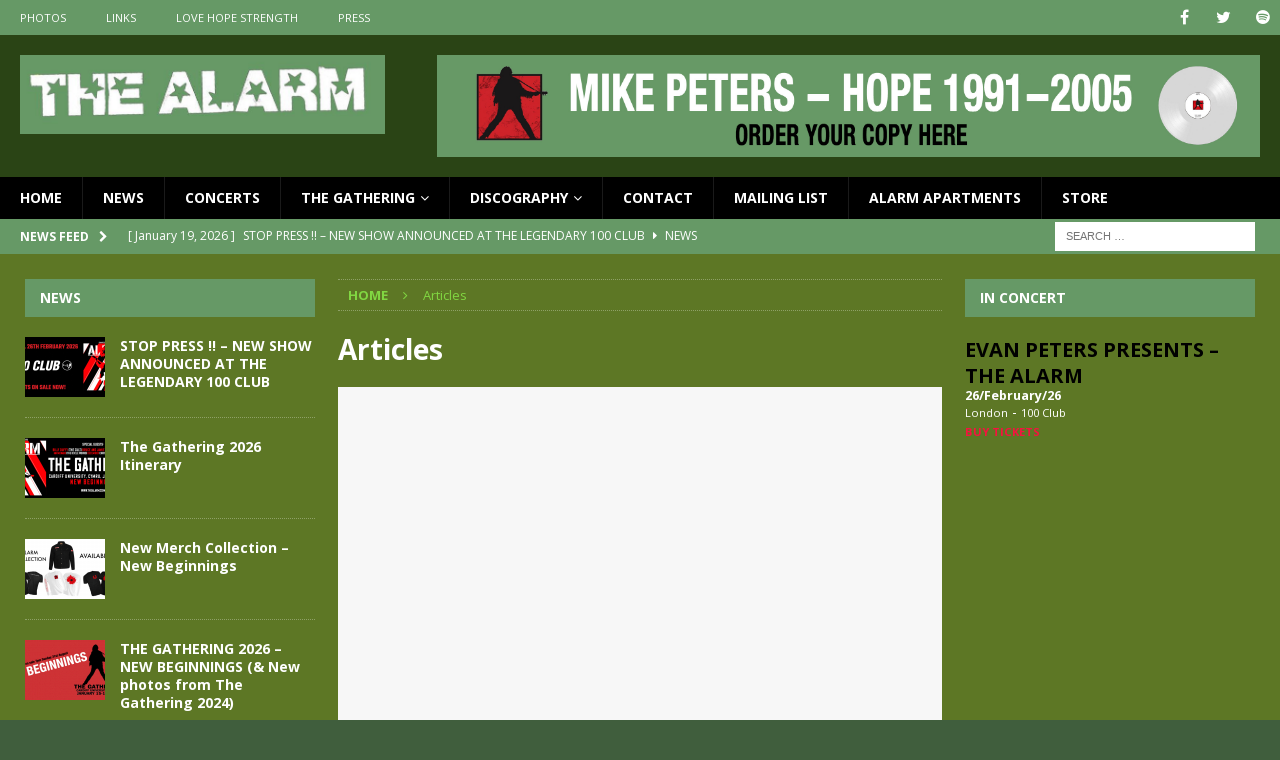

--- FILE ---
content_type: text/html; charset=UTF-8
request_url: https://thealarm.com/category/articles/
body_size: 16987
content:
<!DOCTYPE html>
<html class="no-js mh-two-sb" lang="en-GB">
<head>
<meta charset="UTF-8">
<meta name="viewport" content="width=device-width, initial-scale=1.0">
<link rel="profile" href="http://gmpg.org/xfn/11" />
<title>Articles &#8211; The Alarm</title>
<meta name='robots' content='max-image-preview:large' />
<link rel='dns-prefetch' href='//fonts.googleapis.com' />
<link rel="alternate" type="application/rss+xml" title="The Alarm &raquo; Feed" href="https://thealarm.com/feed/" />
<link rel="alternate" type="application/rss+xml" title="The Alarm &raquo; Comments Feed" href="https://thealarm.com/comments/feed/" />
<link rel="alternate" type="application/rss+xml" title="The Alarm &raquo; Articles Category Feed" href="https://thealarm.com/category/articles/feed/" />
<style id='wp-img-auto-sizes-contain-inline-css' type='text/css'>
img:is([sizes=auto i],[sizes^="auto," i]){contain-intrinsic-size:3000px 1500px}
/*# sourceURL=wp-img-auto-sizes-contain-inline-css */
</style>
<link rel='stylesheet' id='sbi_styles-css' href='https://thealarm.com/wp-content/plugins/instagram-feed/css/sbi-styles.min.css?ver=6.10.0' type='text/css' media='all' />
<style id='wp-emoji-styles-inline-css' type='text/css'>

	img.wp-smiley, img.emoji {
		display: inline !important;
		border: none !important;
		box-shadow: none !important;
		height: 1em !important;
		width: 1em !important;
		margin: 0 0.07em !important;
		vertical-align: -0.1em !important;
		background: none !important;
		padding: 0 !important;
	}
/*# sourceURL=wp-emoji-styles-inline-css */
</style>
<style id='wp-block-library-inline-css' type='text/css'>
:root{--wp-block-synced-color:#7a00df;--wp-block-synced-color--rgb:122,0,223;--wp-bound-block-color:var(--wp-block-synced-color);--wp-editor-canvas-background:#ddd;--wp-admin-theme-color:#007cba;--wp-admin-theme-color--rgb:0,124,186;--wp-admin-theme-color-darker-10:#006ba1;--wp-admin-theme-color-darker-10--rgb:0,107,160.5;--wp-admin-theme-color-darker-20:#005a87;--wp-admin-theme-color-darker-20--rgb:0,90,135;--wp-admin-border-width-focus:2px}@media (min-resolution:192dpi){:root{--wp-admin-border-width-focus:1.5px}}.wp-element-button{cursor:pointer}:root .has-very-light-gray-background-color{background-color:#eee}:root .has-very-dark-gray-background-color{background-color:#313131}:root .has-very-light-gray-color{color:#eee}:root .has-very-dark-gray-color{color:#313131}:root .has-vivid-green-cyan-to-vivid-cyan-blue-gradient-background{background:linear-gradient(135deg,#00d084,#0693e3)}:root .has-purple-crush-gradient-background{background:linear-gradient(135deg,#34e2e4,#4721fb 50%,#ab1dfe)}:root .has-hazy-dawn-gradient-background{background:linear-gradient(135deg,#faaca8,#dad0ec)}:root .has-subdued-olive-gradient-background{background:linear-gradient(135deg,#fafae1,#67a671)}:root .has-atomic-cream-gradient-background{background:linear-gradient(135deg,#fdd79a,#004a59)}:root .has-nightshade-gradient-background{background:linear-gradient(135deg,#330968,#31cdcf)}:root .has-midnight-gradient-background{background:linear-gradient(135deg,#020381,#2874fc)}:root{--wp--preset--font-size--normal:16px;--wp--preset--font-size--huge:42px}.has-regular-font-size{font-size:1em}.has-larger-font-size{font-size:2.625em}.has-normal-font-size{font-size:var(--wp--preset--font-size--normal)}.has-huge-font-size{font-size:var(--wp--preset--font-size--huge)}.has-text-align-center{text-align:center}.has-text-align-left{text-align:left}.has-text-align-right{text-align:right}.has-fit-text{white-space:nowrap!important}#end-resizable-editor-section{display:none}.aligncenter{clear:both}.items-justified-left{justify-content:flex-start}.items-justified-center{justify-content:center}.items-justified-right{justify-content:flex-end}.items-justified-space-between{justify-content:space-between}.screen-reader-text{border:0;clip-path:inset(50%);height:1px;margin:-1px;overflow:hidden;padding:0;position:absolute;width:1px;word-wrap:normal!important}.screen-reader-text:focus{background-color:#ddd;clip-path:none;color:#444;display:block;font-size:1em;height:auto;left:5px;line-height:normal;padding:15px 23px 14px;text-decoration:none;top:5px;width:auto;z-index:100000}html :where(.has-border-color){border-style:solid}html :where([style*=border-top-color]){border-top-style:solid}html :where([style*=border-right-color]){border-right-style:solid}html :where([style*=border-bottom-color]){border-bottom-style:solid}html :where([style*=border-left-color]){border-left-style:solid}html :where([style*=border-width]){border-style:solid}html :where([style*=border-top-width]){border-top-style:solid}html :where([style*=border-right-width]){border-right-style:solid}html :where([style*=border-bottom-width]){border-bottom-style:solid}html :where([style*=border-left-width]){border-left-style:solid}html :where(img[class*=wp-image-]){height:auto;max-width:100%}:where(figure){margin:0 0 1em}html :where(.is-position-sticky){--wp-admin--admin-bar--position-offset:var(--wp-admin--admin-bar--height,0px)}@media screen and (max-width:600px){html :where(.is-position-sticky){--wp-admin--admin-bar--position-offset:0px}}

/*# sourceURL=wp-block-library-inline-css */
</style><style id='global-styles-inline-css' type='text/css'>
:root{--wp--preset--aspect-ratio--square: 1;--wp--preset--aspect-ratio--4-3: 4/3;--wp--preset--aspect-ratio--3-4: 3/4;--wp--preset--aspect-ratio--3-2: 3/2;--wp--preset--aspect-ratio--2-3: 2/3;--wp--preset--aspect-ratio--16-9: 16/9;--wp--preset--aspect-ratio--9-16: 9/16;--wp--preset--color--black: #000000;--wp--preset--color--cyan-bluish-gray: #abb8c3;--wp--preset--color--white: #ffffff;--wp--preset--color--pale-pink: #f78da7;--wp--preset--color--vivid-red: #cf2e2e;--wp--preset--color--luminous-vivid-orange: #ff6900;--wp--preset--color--luminous-vivid-amber: #fcb900;--wp--preset--color--light-green-cyan: #7bdcb5;--wp--preset--color--vivid-green-cyan: #00d084;--wp--preset--color--pale-cyan-blue: #8ed1fc;--wp--preset--color--vivid-cyan-blue: #0693e3;--wp--preset--color--vivid-purple: #9b51e0;--wp--preset--gradient--vivid-cyan-blue-to-vivid-purple: linear-gradient(135deg,rgb(6,147,227) 0%,rgb(155,81,224) 100%);--wp--preset--gradient--light-green-cyan-to-vivid-green-cyan: linear-gradient(135deg,rgb(122,220,180) 0%,rgb(0,208,130) 100%);--wp--preset--gradient--luminous-vivid-amber-to-luminous-vivid-orange: linear-gradient(135deg,rgb(252,185,0) 0%,rgb(255,105,0) 100%);--wp--preset--gradient--luminous-vivid-orange-to-vivid-red: linear-gradient(135deg,rgb(255,105,0) 0%,rgb(207,46,46) 100%);--wp--preset--gradient--very-light-gray-to-cyan-bluish-gray: linear-gradient(135deg,rgb(238,238,238) 0%,rgb(169,184,195) 100%);--wp--preset--gradient--cool-to-warm-spectrum: linear-gradient(135deg,rgb(74,234,220) 0%,rgb(151,120,209) 20%,rgb(207,42,186) 40%,rgb(238,44,130) 60%,rgb(251,105,98) 80%,rgb(254,248,76) 100%);--wp--preset--gradient--blush-light-purple: linear-gradient(135deg,rgb(255,206,236) 0%,rgb(152,150,240) 100%);--wp--preset--gradient--blush-bordeaux: linear-gradient(135deg,rgb(254,205,165) 0%,rgb(254,45,45) 50%,rgb(107,0,62) 100%);--wp--preset--gradient--luminous-dusk: linear-gradient(135deg,rgb(255,203,112) 0%,rgb(199,81,192) 50%,rgb(65,88,208) 100%);--wp--preset--gradient--pale-ocean: linear-gradient(135deg,rgb(255,245,203) 0%,rgb(182,227,212) 50%,rgb(51,167,181) 100%);--wp--preset--gradient--electric-grass: linear-gradient(135deg,rgb(202,248,128) 0%,rgb(113,206,126) 100%);--wp--preset--gradient--midnight: linear-gradient(135deg,rgb(2,3,129) 0%,rgb(40,116,252) 100%);--wp--preset--font-size--small: 13px;--wp--preset--font-size--medium: 20px;--wp--preset--font-size--large: 36px;--wp--preset--font-size--x-large: 42px;--wp--preset--spacing--20: 0.44rem;--wp--preset--spacing--30: 0.67rem;--wp--preset--spacing--40: 1rem;--wp--preset--spacing--50: 1.5rem;--wp--preset--spacing--60: 2.25rem;--wp--preset--spacing--70: 3.38rem;--wp--preset--spacing--80: 5.06rem;--wp--preset--shadow--natural: 6px 6px 9px rgba(0, 0, 0, 0.2);--wp--preset--shadow--deep: 12px 12px 50px rgba(0, 0, 0, 0.4);--wp--preset--shadow--sharp: 6px 6px 0px rgba(0, 0, 0, 0.2);--wp--preset--shadow--outlined: 6px 6px 0px -3px rgb(255, 255, 255), 6px 6px rgb(0, 0, 0);--wp--preset--shadow--crisp: 6px 6px 0px rgb(0, 0, 0);}:where(.is-layout-flex){gap: 0.5em;}:where(.is-layout-grid){gap: 0.5em;}body .is-layout-flex{display: flex;}.is-layout-flex{flex-wrap: wrap;align-items: center;}.is-layout-flex > :is(*, div){margin: 0;}body .is-layout-grid{display: grid;}.is-layout-grid > :is(*, div){margin: 0;}:where(.wp-block-columns.is-layout-flex){gap: 2em;}:where(.wp-block-columns.is-layout-grid){gap: 2em;}:where(.wp-block-post-template.is-layout-flex){gap: 1.25em;}:where(.wp-block-post-template.is-layout-grid){gap: 1.25em;}.has-black-color{color: var(--wp--preset--color--black) !important;}.has-cyan-bluish-gray-color{color: var(--wp--preset--color--cyan-bluish-gray) !important;}.has-white-color{color: var(--wp--preset--color--white) !important;}.has-pale-pink-color{color: var(--wp--preset--color--pale-pink) !important;}.has-vivid-red-color{color: var(--wp--preset--color--vivid-red) !important;}.has-luminous-vivid-orange-color{color: var(--wp--preset--color--luminous-vivid-orange) !important;}.has-luminous-vivid-amber-color{color: var(--wp--preset--color--luminous-vivid-amber) !important;}.has-light-green-cyan-color{color: var(--wp--preset--color--light-green-cyan) !important;}.has-vivid-green-cyan-color{color: var(--wp--preset--color--vivid-green-cyan) !important;}.has-pale-cyan-blue-color{color: var(--wp--preset--color--pale-cyan-blue) !important;}.has-vivid-cyan-blue-color{color: var(--wp--preset--color--vivid-cyan-blue) !important;}.has-vivid-purple-color{color: var(--wp--preset--color--vivid-purple) !important;}.has-black-background-color{background-color: var(--wp--preset--color--black) !important;}.has-cyan-bluish-gray-background-color{background-color: var(--wp--preset--color--cyan-bluish-gray) !important;}.has-white-background-color{background-color: var(--wp--preset--color--white) !important;}.has-pale-pink-background-color{background-color: var(--wp--preset--color--pale-pink) !important;}.has-vivid-red-background-color{background-color: var(--wp--preset--color--vivid-red) !important;}.has-luminous-vivid-orange-background-color{background-color: var(--wp--preset--color--luminous-vivid-orange) !important;}.has-luminous-vivid-amber-background-color{background-color: var(--wp--preset--color--luminous-vivid-amber) !important;}.has-light-green-cyan-background-color{background-color: var(--wp--preset--color--light-green-cyan) !important;}.has-vivid-green-cyan-background-color{background-color: var(--wp--preset--color--vivid-green-cyan) !important;}.has-pale-cyan-blue-background-color{background-color: var(--wp--preset--color--pale-cyan-blue) !important;}.has-vivid-cyan-blue-background-color{background-color: var(--wp--preset--color--vivid-cyan-blue) !important;}.has-vivid-purple-background-color{background-color: var(--wp--preset--color--vivid-purple) !important;}.has-black-border-color{border-color: var(--wp--preset--color--black) !important;}.has-cyan-bluish-gray-border-color{border-color: var(--wp--preset--color--cyan-bluish-gray) !important;}.has-white-border-color{border-color: var(--wp--preset--color--white) !important;}.has-pale-pink-border-color{border-color: var(--wp--preset--color--pale-pink) !important;}.has-vivid-red-border-color{border-color: var(--wp--preset--color--vivid-red) !important;}.has-luminous-vivid-orange-border-color{border-color: var(--wp--preset--color--luminous-vivid-orange) !important;}.has-luminous-vivid-amber-border-color{border-color: var(--wp--preset--color--luminous-vivid-amber) !important;}.has-light-green-cyan-border-color{border-color: var(--wp--preset--color--light-green-cyan) !important;}.has-vivid-green-cyan-border-color{border-color: var(--wp--preset--color--vivid-green-cyan) !important;}.has-pale-cyan-blue-border-color{border-color: var(--wp--preset--color--pale-cyan-blue) !important;}.has-vivid-cyan-blue-border-color{border-color: var(--wp--preset--color--vivid-cyan-blue) !important;}.has-vivid-purple-border-color{border-color: var(--wp--preset--color--vivid-purple) !important;}.has-vivid-cyan-blue-to-vivid-purple-gradient-background{background: var(--wp--preset--gradient--vivid-cyan-blue-to-vivid-purple) !important;}.has-light-green-cyan-to-vivid-green-cyan-gradient-background{background: var(--wp--preset--gradient--light-green-cyan-to-vivid-green-cyan) !important;}.has-luminous-vivid-amber-to-luminous-vivid-orange-gradient-background{background: var(--wp--preset--gradient--luminous-vivid-amber-to-luminous-vivid-orange) !important;}.has-luminous-vivid-orange-to-vivid-red-gradient-background{background: var(--wp--preset--gradient--luminous-vivid-orange-to-vivid-red) !important;}.has-very-light-gray-to-cyan-bluish-gray-gradient-background{background: var(--wp--preset--gradient--very-light-gray-to-cyan-bluish-gray) !important;}.has-cool-to-warm-spectrum-gradient-background{background: var(--wp--preset--gradient--cool-to-warm-spectrum) !important;}.has-blush-light-purple-gradient-background{background: var(--wp--preset--gradient--blush-light-purple) !important;}.has-blush-bordeaux-gradient-background{background: var(--wp--preset--gradient--blush-bordeaux) !important;}.has-luminous-dusk-gradient-background{background: var(--wp--preset--gradient--luminous-dusk) !important;}.has-pale-ocean-gradient-background{background: var(--wp--preset--gradient--pale-ocean) !important;}.has-electric-grass-gradient-background{background: var(--wp--preset--gradient--electric-grass) !important;}.has-midnight-gradient-background{background: var(--wp--preset--gradient--midnight) !important;}.has-small-font-size{font-size: var(--wp--preset--font-size--small) !important;}.has-medium-font-size{font-size: var(--wp--preset--font-size--medium) !important;}.has-large-font-size{font-size: var(--wp--preset--font-size--large) !important;}.has-x-large-font-size{font-size: var(--wp--preset--font-size--x-large) !important;}
/*# sourceURL=global-styles-inline-css */
</style>

<style id='classic-theme-styles-inline-css' type='text/css'>
/*! This file is auto-generated */
.wp-block-button__link{color:#fff;background-color:#32373c;border-radius:9999px;box-shadow:none;text-decoration:none;padding:calc(.667em + 2px) calc(1.333em + 2px);font-size:1.125em}.wp-block-file__button{background:#32373c;color:#fff;text-decoration:none}
/*# sourceURL=/wp-includes/css/classic-themes.min.css */
</style>
<link rel='stylesheet' id='contact-form-7-css' href='https://thealarm.com/wp-content/plugins/contact-form-7/includes/css/styles.css?ver=6.1.4' type='text/css' media='all' />
<link rel='stylesheet' id='ctf_styles-css' href='https://thealarm.com/wp-content/plugins/custom-twitter-feeds/css/ctf-styles.min.css?ver=2.3.1' type='text/css' media='all' />
<link rel='stylesheet' id='foobox-free-min-css' href='https://thealarm.com/wp-content/plugins/foobox-image-lightbox/free/css/foobox.free.min.css?ver=2.7.41' type='text/css' media='all' />
<link rel='stylesheet' id='post-timeline-blocks-style-css' href='https://thealarm.com/wp-content/plugins/post-timeline/admin/blocks/assets/blocks-style.css?ver=2.4.1' type='text/css' media='all' />
<link rel='stylesheet' id='post-timeline-bootstrap-css' href='https://thealarm.com/wp-content/plugins/post-timeline/public/css/bootstrap.min.css?ver=2.4.1' type='text/css' media='all' />
<link rel='stylesheet' id='wpda_wpdp_public-css' href='https://thealarm.com/wp-content/plugins/wp-data-access/public/../assets/css/wpda_public.css?ver=5.5.65' type='text/css' media='all' />
<link rel='stylesheet' id='mh-magazine-css' href='https://thealarm.com/wp-content/themes/mh-magazine/style.css?ver=3.8.3' type='text/css' media='all' />
<link rel='stylesheet' id='mh-font-awesome-css' href='https://thealarm.com/wp-content/themes/mh-magazine/includes/font-awesome.min.css' type='text/css' media='all' />
<link rel='stylesheet' id='mh-google-fonts-css' href='https://fonts.googleapis.com/css?family=Open+Sans:300,400,400italic,600,700' type='text/css' media='all' />
<link rel='stylesheet' id='photonic-slider-css' href='https://thealarm.com/wp-content/plugins/photonic/include/ext/splide/splide.min.css?ver=20260122-120518' type='text/css' media='all' />
<link rel='stylesheet' id='photonic-lightbox-css' href='https://thealarm.com/wp-content/plugins/photonic/include/ext/baguettebox/baguettebox.min.css?ver=20260122-120517' type='text/css' media='all' />
<link rel='stylesheet' id='photonic-css' href='https://thealarm.com/wp-content/plugins/photonic/include/css/front-end/core/photonic.min.css?ver=20260122-120517' type='text/css' media='all' />
<style id='photonic-inline-css' type='text/css'>
/* Retrieved from saved CSS */
.photonic-panel { background:  rgb(17,17,17)  !important;

	border-top: none;
	border-right: none;
	border-bottom: none;
	border-left: none;
 }
.photonic-flickr-stream .photonic-pad-photosets { margin: 15px; }
.photonic-flickr-stream .photonic-pad-galleries { margin: 15px; }
.photonic-flickr-stream .photonic-pad-photos { padding: 5px 15px; }
.photonic-google-stream .photonic-pad-photos { padding: 5px 15px; }
.photonic-zenfolio-stream .photonic-pad-photos { padding: 5px 15px; }
.photonic-zenfolio-stream .photonic-pad-photosets { margin: 5px 15px; }
.photonic-instagram-stream .photonic-pad-photos { padding: 5px 15px; }
.photonic-smug-stream .photonic-pad-albums { margin: 15px; }
.photonic-smug-stream .photonic-pad-photos { padding: 5px 15px; }
.photonic-flickr-panel .photonic-pad-photos { padding: 10px 15px; box-sizing: border-box; }
.photonic-smug-panel .photonic-pad-photos { padding: 10px 15px; box-sizing: border-box; }
.photonic-random-layout .photonic-thumb { padding: 2px}
.photonic-masonry-layout .photonic-thumb { padding: 2px}
.photonic-mosaic-layout .photonic-thumb { padding: 2px}
.photonic-ie .photonic-masonry-layout .photonic-level-1, .photonic-ie .photonic-masonry-layout .photonic-level-2 { width: 200px; }

/*# sourceURL=photonic-inline-css */
</style>
<script type="text/javascript" src="https://thealarm.com/wp-includes/js/jquery/jquery.min.js?ver=3.7.1" id="jquery-core-js"></script>
<script type="text/javascript" src="https://thealarm.com/wp-includes/js/jquery/jquery-migrate.min.js?ver=3.4.1" id="jquery-migrate-js"></script>
<script type="text/javascript" src="https://thealarm.com/wp-content/plugins/gigpress/scripts/gigpress.js?ver=6.9" id="gigpress-js-js"></script>
<script type="text/javascript" src="https://thealarm.com/wp-includes/js/underscore.min.js?ver=1.13.7" id="underscore-js"></script>
<script type="text/javascript" src="https://thealarm.com/wp-includes/js/backbone.min.js?ver=1.6.0" id="backbone-js"></script>
<script type="text/javascript" id="wp-api-request-js-extra">
/* <![CDATA[ */
var wpApiSettings = {"root":"https://thealarm.com/wp-json/","nonce":"e32bffed7d","versionString":"wp/v2/"};
//# sourceURL=wp-api-request-js-extra
/* ]]> */
</script>
<script type="text/javascript" src="https://thealarm.com/wp-includes/js/api-request.min.js?ver=6.9" id="wp-api-request-js"></script>
<script type="text/javascript" src="https://thealarm.com/wp-includes/js/wp-api.min.js?ver=6.9" id="wp-api-js"></script>
<script type="text/javascript" id="wpda_rest_api-js-extra">
/* <![CDATA[ */
var wpdaApiSettings = {"path":"wpda"};
//# sourceURL=wpda_rest_api-js-extra
/* ]]> */
</script>
<script type="text/javascript" src="https://thealarm.com/wp-content/plugins/wp-data-access/public/../assets/js/wpda_rest_api.js?ver=5.5.65" id="wpda_rest_api-js"></script>
<script type="text/javascript" src="https://thealarm.com/wp-content/themes/mh-magazine/js/scripts.js?ver=3.8.3" id="mh-scripts-js"></script>
<script type="text/javascript" id="foobox-free-min-js-before">
/* <![CDATA[ */
/* Run FooBox FREE (v2.7.41) */
var FOOBOX = window.FOOBOX = {
	ready: true,
	disableOthers: false,
	o: {wordpress: { enabled: true }, captions: { dataTitle: ["captionTitle","title"], dataDesc: ["captionDesc","description"] }, rel: '', excludes:'.fbx-link,.nofoobox,.nolightbox,a[href*="pinterest.com/pin/create/button/"]', affiliate : { enabled: false }, error: "Could not load the item"},
	selectors: [
		".foogallery-container.foogallery-lightbox-foobox", ".foogallery-container.foogallery-lightbox-foobox-free", ".gallery", ".wp-block-gallery", ".wp-caption", ".wp-block-image", "a:has(img[class*=wp-image-])", ".post a:has(img[class*=wp-image-])", ".foobox"
	],
	pre: function( $ ){
		// Custom JavaScript (Pre)
		
	},
	post: function( $ ){
		// Custom JavaScript (Post)
		
		// Custom Captions Code
		
	},
	custom: function( $ ){
		// Custom Extra JS
		
	}
};
//# sourceURL=foobox-free-min-js-before
/* ]]> */
</script>
<script type="text/javascript" src="https://thealarm.com/wp-content/plugins/foobox-image-lightbox/free/js/foobox.free.min.js?ver=2.7.41" id="foobox-free-min-js"></script>
<script type="text/javascript" src="https://thealarm.com/wp-content/plugins/google-analyticator/external-tracking.min.js?ver=6.5.7" id="ga-external-tracking-js"></script>
<link rel="https://api.w.org/" href="https://thealarm.com/wp-json/" /><link rel="alternate" title="JSON" type="application/json" href="https://thealarm.com/wp-json/wp/v2/categories/344" /><link rel="EditURI" type="application/rsd+xml" title="RSD" href="https://thealarm.com/xmlrpc.php?rsd" />
<meta name="generator" content="WordPress 6.9" />
<meta name="generator" content="Seriously Simple Podcasting 3.14.2" />
<link href="https://thealarm.com/?feed=gigpress" rel="alternate" type="application/rss+xml" title="Upcoming shows" />

<link rel="alternate" type="application/rss+xml" title="Podcast RSS feed" href="https://thealarm.com/feed/podcast" />

<style type="text/css">
.mh-header { background: #2a4415; }
.mh-wrapper, .mh-widget-layout8 .mh-widget-title-inner, #mh-mobile .mh-slider-layout4 .mh-slider-caption { background: #5d7725; }
.mh-breadcrumb, .entry-header .entry-meta, .mh-subheading-top, .mh-author-box, .mh-author-box-avatar, .mh-post-nav, .mh-comment-list .comment-body, .mh-comment-list .avatar, .mh-ping-list .mh-ping-item, .mh-ping-list .mh-ping-item:first-child, .mh-loop-description, .mh-loop-ad, .mh-sitemap-list > li, .mh-sitemap-list .children li, .mh-widget-layout7 .mh-widget-title, .mh-custom-posts-item, .mh-posts-large-item, .mh-posts-list-item, #mh-mobile .mh-posts-grid, #mh-mobile .mh-posts-grid-col, #mh-mobile .mh-posts-digest-wrap, #mh-mobile .mh-posts-digest-item, #mh-mobile .mh-posts-focus-item, .mh-category-column-item, .mh-user-item, .widget_archive li, .widget_categories li, .widget_pages li a, .widget_meta li, .widget_nav_menu .menu > li, .widget_rss li, .widget_recent_entries li, .recentcomments, .mh-box, table, td, th, pre { border-color: rgba(255, 255, 255, 0.3); }
#mh-mobile .mh-posts-stacked-overlay-small { border-color: #5d7725; }
.mh-navigation li:hover, .mh-navigation ul li:hover > ul, .mh-main-nav-wrap, .mh-main-nav, .mh-social-nav li a:hover, .entry-tags li, .mh-slider-caption, .mh-widget-layout8 .mh-widget-title .mh-footer-widget-title-inner, .mh-widget-col-1 .mh-slider-caption, .mh-widget-col-1 .mh-posts-lineup-caption, .mh-carousel-layout1, .mh-spotlight-widget, .mh-social-widget li a, .mh-author-bio-widget, .mh-footer-widget .mh-tab-comment-excerpt, .mh-nip-item:hover .mh-nip-overlay, .mh-widget .tagcloud a, .mh-footer-widget .tagcloud a, .mh-footer, .mh-copyright-wrap, input[type=submit]:hover, #infinite-handle span:hover { background: #000000; }
.mh-extra-nav-bg { background: rgba(0, 0, 0, 0.2); }
.mh-slider-caption, .mh-posts-stacked-title, .mh-posts-lineup-caption { background: #000000; background: rgba(0, 0, 0, 0.8); }
@media screen and (max-width: 900px) { #mh-mobile .mh-slider-caption, #mh-mobile .mh-posts-lineup-caption { background: rgba(0, 0, 0, 1); } }
.slicknav_menu, .slicknav_nav ul, #mh-mobile .mh-footer-widget .mh-posts-stacked-overlay { border-color: #000000; }
.mh-copyright, .mh-copyright a { color: #fff; }
.mh-widget-layout4 .mh-widget-title { background: #669966; background: rgba(102, 153, 102, 0.6); }
.mh-preheader, .mh-wide-layout .mh-subheader, .mh-ticker-title, .mh-main-nav li:hover, .mh-footer-nav, .slicknav_menu, .slicknav_btn, .slicknav_nav .slicknav_item:hover, .slicknav_nav a:hover, .mh-back-to-top, .mh-subheading, .entry-tags .fa, .entry-tags li:hover, .mh-widget-layout2 .mh-widget-title, .mh-widget-layout4 .mh-widget-title-inner, .mh-widget-layout4 .mh-footer-widget-title, .mh-widget-layout5 .mh-widget-title-inner, .mh-widget-layout6 .mh-widget-title, #mh-mobile .flex-control-paging li a.flex-active, .mh-image-caption, .mh-carousel-layout1 .mh-carousel-caption, .mh-tab-button.active, .mh-tab-button.active:hover, .mh-footer-widget .mh-tab-button.active, .mh-social-widget li:hover a, .mh-footer-widget .mh-social-widget li a, .mh-footer-widget .mh-author-bio-widget, .tagcloud a:hover, .mh-widget .tagcloud a:hover, .mh-footer-widget .tagcloud a:hover, .mh-posts-stacked-item .mh-meta, .page-numbers:hover, .mh-loop-pagination .current, .mh-comments-pagination .current, .pagelink, a:hover .pagelink, input[type=submit], #infinite-handle span { background: #669966; }
.mh-main-nav-wrap .slicknav_nav ul, blockquote, .mh-widget-layout1 .mh-widget-title, .mh-widget-layout3 .mh-widget-title, .mh-widget-layout5 .mh-widget-title, .mh-widget-layout8 .mh-widget-title:after, #mh-mobile .mh-slider-caption, .mh-carousel-layout1, .mh-spotlight-widget, .mh-author-bio-widget, .mh-author-bio-title, .mh-author-bio-image-frame, .mh-video-widget, .mh-tab-buttons, textarea:hover, input[type=text]:hover, input[type=email]:hover, input[type=tel]:hover, input[type=url]:hover { border-color: #669966; }
.mh-dropcap, .mh-carousel-layout1 .flex-direction-nav a, .mh-carousel-layout2 .mh-carousel-caption, .mh-posts-digest-small-category, .mh-posts-lineup-more, .bypostauthor .fn:after, .mh-comment-list .comment-reply-link:before, #respond #cancel-comment-reply-link:before { color: #669966; }
.mh-subheader, .page-numbers, a .pagelink, .mh-widget-layout3 .mh-widget-title, .mh-widget .search-form, .mh-tab-button, .mh-tab-content, .mh-nip-widget, .mh-magazine-facebook-page-widget, .mh-social-widget, .mh-posts-horizontal-widget, .mh-ad-spot, .mh-info-spot { background: #ffffff; }
.mh-tab-post-item { border-color: rgba(255, 255, 255, 0.3); }
.mh-tab-comment-excerpt { background: rgba(255, 255, 255, 0.6); }
body, a, blockquote, blockquote cite, .post .entry-title, .page-title, .entry-content h1, .entry-content h2, .entry-content h3, .entry-content h4, .entry-content h5, .entry-content h6, .wp-caption-text, #respond .comment-reply-title, #respond #cancel-comment-reply-link, #respond .logged-in-as a, .mh-ping-list .mh-ping-item a, .mh-widget-layout1 .mh-widget-title, .mh-widget-layout7 .mh-widget-title, .mh-widget-layout8 .mh-widget-title, .mh-slider-layout4 .mh-slider-caption, .mh-slider-layout4 .mh-slider-caption a, .mh-slider-layout4 .mh-slider-caption a:hover { color: #ffffff; }
.mh-header-nav-bottom li a, .mh-social-nav-bottom .fa-mh-social, .mh-boxed-layout .mh-ticker-item-bottom a, .mh-header-date-bottom, .page-numbers, a .pagelink, .mh-widget-layout3 .mh-widget-title, .mh-widget-layout3 .mh-widget-title a, .mh-tabbed-widget, .mh-tabbed-widget a, .mh-posts-horizontal-title a { color: #ffffff; }
.mh-meta, .mh-meta a, .mh-breadcrumb, .mh-breadcrumb a, .mh-comment-list .comment-meta, .mh-comment-list .comment-meta a, .mh-comment-list .comment-reply-link, .mh-user-data, .widget_rss .rss-date, .widget_rss cite { color: #81d742; }
.entry-content a { color: #81d742; }
a:hover, .entry-content a:hover, #respond a:hover, #respond #cancel-comment-reply-link:hover, #respond .logged-in-as a:hover, .mh-comment-list .comment-meta a:hover, .mh-ping-list .mh-ping-item a:hover, .mh-meta a:hover, .mh-breadcrumb a:hover, .mh-tabbed-widget a:hover { color: #81d742; }
</style>
<!--[if lt IE 9]>
<script src="https://thealarm.com/wp-content/themes/mh-magazine/js/css3-mediaqueries.js"></script>
<![endif]-->

<!-- WordPress Facebook Integration Begin -->
<!-- Facebook Pixel Code -->
<script>
!function(f,b,e,v,n,t,s){if(f.fbq)return;n=f.fbq=function(){n.callMethod?
n.callMethod.apply(n,arguments):n.queue.push(arguments)};if(!f._fbq)f._fbq=n;
n.push=n;n.loaded=!0;n.version='2.0';n.queue=[];t=b.createElement(e);t.async=!0;
t.src=v;s=b.getElementsByTagName(e)[0];s.parentNode.insertBefore(t,s)}(window,
document,'script','https://connect.facebook.net/en_US/fbevents.js');
fbq('init', '642214912631729', {}, {
    "agent": "wordpress-6.9-1.7.5"
});

fbq('track', 'PageView', {
    "source": "wordpress",
    "version": "6.9",
    "pluginVersion": "1.7.5"
});

<!-- Support AJAX add to cart -->
if(typeof jQuery != 'undefined') {
  jQuery(document).ready(function($){
    jQuery('body').on('added_to_cart', function(event) {

      // Ajax action.
      $.get('?wc-ajax=fb_inject_add_to_cart_event', function(data) {
        $('head').append(data);
      });

    });
  });
}
<!-- End Support AJAX add to cart -->

</script>
<!-- DO NOT MODIFY -->
<!-- End Facebook Pixel Code -->
<!-- WordPress Facebook Integration end -->
      
<!-- Facebook Pixel Code -->
<noscript>
<img height="1" width="1" style="display:none"
src="https://www.facebook.com/tr?id=642214912631729&ev=PageView&noscript=1"/>
</noscript>
<!-- DO NOT MODIFY -->
<!-- End Facebook Pixel Code -->
    <style type="text/css" id="custom-background-css">
body.custom-background { background-color: #405e3d; }
</style>
	<link rel="icon" href="https://thealarm.com/wp-content/uploads/2024/04/cropped-ms-icon-310x310-1-32x32.png" sizes="32x32" />
<link rel="icon" href="https://thealarm.com/wp-content/uploads/2024/04/cropped-ms-icon-310x310-1-192x192.png" sizes="192x192" />
<link rel="apple-touch-icon" href="https://thealarm.com/wp-content/uploads/2024/04/cropped-ms-icon-310x310-1-180x180.png" />
<meta name="msapplication-TileImage" content="https://thealarm.com/wp-content/uploads/2024/04/cropped-ms-icon-310x310-1-270x270.png" />
<!-- Google Analytics Tracking by Google Analyticator 6.5.7 -->
<script type="text/javascript">
    var analyticsFileTypes = [];
    var analyticsSnippet = 'disabled';
    var analyticsEventTracking = 'enabled';
</script>
<script type="text/javascript">
	(function(i,s,o,g,r,a,m){i['GoogleAnalyticsObject']=r;i[r]=i[r]||function(){
	(i[r].q=i[r].q||[]).push(arguments)},i[r].l=1*new Date();a=s.createElement(o),
	m=s.getElementsByTagName(o)[0];a.async=1;a.src=g;m.parentNode.insertBefore(a,m)
	})(window,document,'script','//www.google-analytics.com/analytics.js','ga');
	ga('create', 'UA-2678670-13', 'auto');
 
	ga('send', 'pageview');
</script>
		<style type="text/css" id="wp-custom-css">
			/*
You can add your own CSS here.

Click the help icon above to learn more.
*/


.cat_list {
margin-bottom: 20px;
}

.cat_list_tn {
float: left;
margin-right: 10px;
}


.flickrBadge {
  text-align:center;
  width:256px;
}
.flickrBadge ul, .flickrBadge li {
  margin:0;
  list-style-type:none;
}
.flickrBadge img{
  margin:5px 0 5px 5px;
  padding:0;
  border:1px solid #000;
}		</style>
		<link rel='stylesheet' id='gigpress-css-css' href='https://thealarm.com/wp-content/plugins/gigpress/css/gigpress.css?ver=6.9' type='text/css' media='all' />
<link rel='stylesheet' id='gigpress-css-custom-css' href='https://thealarm.com/wp-content/themes/mh-magazine/gigpress.css?ver=6.9' type='text/css' media='all' />
</head>
<body id="mh-mobile" class="archive category category-articles category-344 custom-background wp-custom-logo wp-theme-mh-magazine mh-wide-layout mh-left-sb mh-loop-layout2 mh-widget-layout2 mh-loop-hide-caption" itemscope="itemscope" itemtype="http://schema.org/WebPage">
<div class="mh-header-nav-mobile clearfix"></div>
	<div class="mh-preheader">
    	<div class="mh-container mh-container-inner mh-row clearfix">
							<div class="mh-header-bar-content mh-header-bar-top-left mh-col-2-3 clearfix">
											<nav class="mh-navigation mh-header-nav mh-header-nav-top clearfix" itemscope="itemscope" itemtype="http://schema.org/SiteNavigationElement">
							<div class="menu-external-links-container"><ul id="menu-external-links" class="menu"><li id="menu-item-25590" class="menu-item menu-item-type-custom menu-item-object-custom menu-item-25590"><a href="https://www.flickr.com/photos/mikepetersorganisation/albums">Photos</a></li>
<li id="menu-item-25593" class="menu-item menu-item-type-custom menu-item-object-custom menu-item-25593"><a href="/links">Links</a></li>
<li id="menu-item-25589" class="menu-item menu-item-type-custom menu-item-object-custom menu-item-25589"><a href="http://www.lovehopestrength.co.uk">Love Hope Strength</a></li>
<li id="menu-item-25594" class="menu-item menu-item-type-custom menu-item-object-custom menu-item-25594"><a href="/press">Press</a></li>
</ul></div>						</nav>
									</div>
										<div class="mh-header-bar-content mh-header-bar-top-right mh-col-1-3 clearfix">
											<nav class="mh-social-icons mh-social-nav mh-social-nav-top clearfix" itemscope="itemscope" itemtype="http://schema.org/SiteNavigationElement">
							<div class="menu-social-container"><ul id="menu-social" class="menu"><li id="menu-item-27586" class="menu-item menu-item-type-custom menu-item-object-custom menu-item-27586"><a href="https://www.facebook.com/TheOfficialAlarm/"><i class="fa fa-mh-social"></i><span class="screen-reader-text">Facebook</span></a></li>
<li id="menu-item-27587" class="menu-item menu-item-type-custom menu-item-object-custom menu-item-27587"><a href="https://twitter.com/thealarm"><i class="fa fa-mh-social"></i><span class="screen-reader-text">X</span></a></li>
<li id="menu-item-27589" class="menu-item menu-item-type-custom menu-item-object-custom menu-item-27589"><a href="https://open.spotify.com/artist/0oQLexIBY9SlMhtbSIPFAO"><i class="fa fa-mh-social"></i><span class="screen-reader-text">Spotify</span></a></li>
</ul></div>						</nav>
									</div>
					</div>
	</div>
<header class="mh-header" itemscope="itemscope" itemtype="http://schema.org/WPHeader">
	<div class="mh-container mh-container-inner clearfix">
		<div class="mh-custom-header clearfix">
<div class="mh-header-columns mh-row clearfix">
<div class="mh-col-1-3 mh-site-identity">
<div class="mh-site-logo" role="banner" itemscope="itemscope" itemtype="http://schema.org/Brand">
<a href="https://thealarm.com/" class="custom-logo-link" rel="home"><img width="767" height="166" src="https://thealarm.com/wp-content/uploads/2024/04/cropped-WEBLOGO-ALARM2024-1.jpg" class="custom-logo" alt="The Alarm" decoding="async" fetchpriority="high" srcset="https://thealarm.com/wp-content/uploads/2024/04/cropped-WEBLOGO-ALARM2024-1.jpg 767w, https://thealarm.com/wp-content/uploads/2024/04/cropped-WEBLOGO-ALARM2024-1-300x65.jpg 300w" sizes="(max-width: 767px) 100vw, 767px" /></a></div>
</div>
<aside class="mh-col-2-3 mh-header-widget-2">
<div id="text-13" class="mh-widget mh-header-2 widget_text">			<div class="textwidget"><a href=" https://www.awaywithmedia.com/buy-books/entertainment" target="_blank"><img src="https://thealarm.com/wp-content/uploads/2025/04/HOPE_BOOK_BANNER.jpg" /></a></div>
		</div></aside>
</div>
</div>
	</div>
	<div class="mh-main-nav-wrap">
		<nav class="mh-navigation mh-main-nav mh-container mh-container-inner clearfix" itemscope="itemscope" itemtype="http://schema.org/SiteNavigationElement">
			<div class="menu-main-menu-container"><ul id="menu-main-menu" class="menu"><li id="menu-item-7530" class="menu-item menu-item-type-custom menu-item-object-custom menu-item-7530"><a href="/">Home</a></li>
<li id="menu-item-7528" class="menu-item menu-item-type-taxonomy menu-item-object-category menu-item-7528"><a href="https://thealarm.com/category/news/">News</a></li>
<li id="menu-item-25556" class="menu-item menu-item-type-post_type menu-item-object-page menu-item-25556"><a href="https://thealarm.com/upcoming-shows/">Concerts</a></li>
<li id="menu-item-25557" class="menu-item menu-item-type-taxonomy menu-item-object-category menu-item-has-children menu-item-25557"><a href="https://thealarm.com/category/the-gathering/">The Gathering</a>
<ul class="sub-menu">
	<li id="menu-item-25650" class="menu-item menu-item-type-taxonomy menu-item-object-category menu-item-25650"><a href="https://thealarm.com/category/the-gathering/gathering-news/">News</a></li>
	<li id="menu-item-25661" class="menu-item menu-item-type-taxonomy menu-item-object-category menu-item-has-children menu-item-25661"><a href="https://thealarm.com/category/the-gathering/gathering-archvies/">archives</a>
	<ul class="sub-menu">
		<li id="menu-item-25662" class="menu-item menu-item-type-post_type menu-item-object-post menu-item-25662"><a href="https://thealarm.com/gathering-15-2007/">Gathering 15 – 2007</a></li>
		<li id="menu-item-25665" class="menu-item menu-item-type-post_type menu-item-object-post menu-item-25665"><a href="https://thealarm.com/gathering-16-2008/">Gathering 16 – 2008</a></li>
		<li id="menu-item-25667" class="menu-item menu-item-type-post_type menu-item-object-post menu-item-25667"><a href="https://thealarm.com/gathering-17-2009/">Gathering 17 – 2009</a></li>
		<li id="menu-item-25668" class="menu-item menu-item-type-post_type menu-item-object-post menu-item-25668"><a href="https://thealarm.com/gathering-18-2010/">Gathering 18 – 2010</a></li>
		<li id="menu-item-25669" class="menu-item menu-item-type-post_type menu-item-object-post menu-item-25669"><a href="https://thealarm.com/gathering-19-2011/">Gathering 19 – 2011</a></li>
		<li id="menu-item-25670" class="menu-item menu-item-type-post_type menu-item-object-post menu-item-25670"><a href="https://thealarm.com/gathering-20/">Gathering 20 – 2012</a></li>
		<li id="menu-item-25671" class="menu-item menu-item-type-post_type menu-item-object-post menu-item-25671"><a href="https://thealarm.com/gathering-21/">Gathering 21 – 2013</a></li>
		<li id="menu-item-25672" class="menu-item menu-item-type-post_type menu-item-object-post menu-item-25672"><a href="https://thealarm.com/gathering-22-2014/">Gathering 22 – 2014</a></li>
		<li id="menu-item-25673" class="menu-item menu-item-type-post_type menu-item-object-post menu-item-25673"><a href="https://thealarm.com/gathering-23-2015/">Gathering 23 – 2015</a></li>
		<li id="menu-item-25674" class="menu-item menu-item-type-post_type menu-item-object-post menu-item-25674"><a href="https://thealarm.com/gathering-2016/">Gathering 24 – 2016</a></li>
		<li id="menu-item-25678" class="menu-item menu-item-type-post_type menu-item-object-post menu-item-25678"><a href="https://thealarm.com/gathering-25-photos/">Gathering 25 &#8211; 2017</a></li>
	</ul>
</li>
	<li id="menu-item-25688" class="menu-item menu-item-type-post_type menu-item-object-post menu-item-25688"><a href="https://thealarm.com/directions/">Directions</a></li>
	<li id="menu-item-25692" class="menu-item menu-item-type-post_type menu-item-object-post menu-item-25692"><a href="https://thealarm.com/concierge-simon-williams/">Gathering Concierge</a></li>
</ul>
</li>
<li id="menu-item-25631" class="menu-item menu-item-type-taxonomy menu-item-object-category menu-item-has-children menu-item-25631"><a href="https://thealarm.com/category/discography/">Discography</a>
<ul class="sub-menu">
	<li id="menu-item-25632" class="menu-item menu-item-type-taxonomy menu-item-object-category menu-item-25632"><a href="https://thealarm.com/category/discography/albums-2/">Albums</a></li>
</ul>
</li>
<li id="menu-item-25645" class="menu-item menu-item-type-post_type menu-item-object-post menu-item-25645"><a href="https://thealarm.com/contact-the-m-p-o/">Contact</a></li>
<li id="menu-item-25647" class="menu-item menu-item-type-custom menu-item-object-custom menu-item-25647"><a target="_blank" href="http://thealarm.us1.list-manage.com/subscribe?u=db7ec85b5627a599d79ec02bb&#038;id=4dcb194055">Mailing List</a></li>
<li id="menu-item-33238" class="menu-item menu-item-type-custom menu-item-object-custom menu-item-33238"><a target="_blank" href="https://dyserthwaterfalls.co.uk">Alarm Apartments</a></li>
<li id="menu-item-25648" class="menu-item menu-item-type-custom menu-item-object-custom menu-item-25648"><a target="_blank" href="https://thealarm.myshopify.com/index.htm">Store</a></li>
</ul></div>		</nav>
	</div>
	</header>
	<div class="mh-subheader">
		<div class="mh-container mh-container-inner mh-row clearfix">
							<div class="mh-header-bar-content mh-header-bar-bottom-left mh-col-2-3 clearfix">
											<div class="mh-header-ticker mh-header-ticker-bottom">
							<div class="mh-ticker-bottom">
			<div class="mh-ticker-title mh-ticker-title-bottom">
			News Feed<i class="fa fa-chevron-right"></i>		</div>
		<div class="mh-ticker-content mh-ticker-content-bottom">
		<ul id="mh-ticker-loop-bottom">				<li class="mh-ticker-item mh-ticker-item-bottom">
					<a href="https://thealarm.com/stop-press-new-show-announced-at-the-legendary-100-club/" title="STOP PRESS !! &#8211; NEW SHOW ANNOUNCED AT THE LEGENDARY 100 CLUB">
						<span class="mh-ticker-item-date mh-ticker-item-date-bottom">
                        	[ January 19, 2026 ]                        </span>
						<span class="mh-ticker-item-title mh-ticker-item-title-bottom">
							STOP PRESS !! &#8211; NEW SHOW ANNOUNCED AT THE LEGENDARY 100 CLUB						</span>
													<span class="mh-ticker-item-cat mh-ticker-item-cat-bottom">
								<i class="fa fa-caret-right"></i>
																News							</span>
											</a>
				</li>				<li class="mh-ticker-item mh-ticker-item-bottom">
					<a href="https://thealarm.com/the-gathering-2026-itinerary/" title="The Gathering 2026 Itinerary">
						<span class="mh-ticker-item-date mh-ticker-item-date-bottom">
                        	[ January 5, 2026 ]                        </span>
						<span class="mh-ticker-item-title mh-ticker-item-title-bottom">
							The Gathering 2026 Itinerary						</span>
													<span class="mh-ticker-item-cat mh-ticker-item-cat-bottom">
								<i class="fa fa-caret-right"></i>
																News							</span>
											</a>
				</li>				<li class="mh-ticker-item mh-ticker-item-bottom">
					<a href="https://thealarm.com/new-merch-collection-new-beginnings/" title="New Merch Collection &#8211; New Beginnings">
						<span class="mh-ticker-item-date mh-ticker-item-date-bottom">
                        	[ December 13, 2025 ]                        </span>
						<span class="mh-ticker-item-title mh-ticker-item-title-bottom">
							New Merch Collection &#8211; New Beginnings						</span>
													<span class="mh-ticker-item-cat mh-ticker-item-cat-bottom">
								<i class="fa fa-caret-right"></i>
																News							</span>
											</a>
				</li>				<li class="mh-ticker-item mh-ticker-item-bottom">
					<a href="https://thealarm.com/the-gathering-2026-new-beginnings/" title="THE GATHERING 2026 &#8211; NEW BEGINNINGS (&#038; New photos from The Gathering 2024)">
						<span class="mh-ticker-item-date mh-ticker-item-date-bottom">
                        	[ December 12, 2025 ]                        </span>
						<span class="mh-ticker-item-title mh-ticker-item-title-bottom">
							THE GATHERING 2026 &#8211; NEW BEGINNINGS (&#038; New photos from The Gathering 2024)						</span>
													<span class="mh-ticker-item-cat mh-ticker-item-cat-bottom">
								<i class="fa fa-caret-right"></i>
																News							</span>
											</a>
				</li>				<li class="mh-ticker-item mh-ticker-item-bottom">
					<a href="https://thealarm.com/an-evening-of-hope/" title="AN EVENING OF HOPE &#8211; Tickets available now!">
						<span class="mh-ticker-item-date mh-ticker-item-date-bottom">
                        	[ November 2, 2025 ]                        </span>
						<span class="mh-ticker-item-title mh-ticker-item-title-bottom">
							AN EVENING OF HOPE &#8211; Tickets available now!						</span>
													<span class="mh-ticker-item-cat mh-ticker-item-cat-bottom">
								<i class="fa fa-caret-right"></i>
																News							</span>
											</a>
				</li>				<li class="mh-ticker-item mh-ticker-item-bottom">
					<a href="https://thealarm.com/transformation-saturday-25th-october-2025/" title="TRANSFORMATION &#8211; Saturday 25th October 2025">
						<span class="mh-ticker-item-date mh-ticker-item-date-bottom">
                        	[ October 6, 2025 ]                        </span>
						<span class="mh-ticker-item-title mh-ticker-item-title-bottom">
							TRANSFORMATION &#8211; Saturday 25th October 2025						</span>
													<span class="mh-ticker-item-cat mh-ticker-item-cat-bottom">
								<i class="fa fa-caret-right"></i>
																Alarm							</span>
											</a>
				</li>		</ul>
	</div>
</div>						</div>
									</div>
										<div class="mh-header-bar-content mh-header-bar-bottom-right mh-col-1-3 clearfix">
											<aside class="mh-header-search mh-header-search-bottom">
							<form role="search" method="get" class="search-form" action="https://thealarm.com/">
				<label>
					<span class="screen-reader-text">Search for:</span>
					<input type="search" class="search-field" placeholder="Search &hellip;" value="" name="s" />
				</label>
				<input type="submit" class="search-submit" value="Search" />
			</form>						</aside>
									</div>
					</div>
	</div>
<div class="mh-container mh-container-outer">
<div class="mh-wrapper clearfix">
	<div class="mh-main clearfix">
		<div id="main-content" class="mh-loop mh-content" role="main"><nav class="mh-breadcrumb"><span itemscope itemtype="http://data-vocabulary.org/Breadcrumb"><a href="https://thealarm.com" itemprop="url"><span itemprop="title">Home</span></a></span><span class="mh-breadcrumb-delimiter"><i class="fa fa-angle-right"></i></span>Articles</nav>
				<header class="page-header"><h1 class="page-title">Articles</h1>				</header><article class="mh-posts-large-item clearfix post-15380 post type-post status-publish format-standard hentry category-articles category-interviews">
	<figure class="mh-posts-large-thumb">
		<a class="mh-thumb-icon" href="https://thealarm.com/interview-the-alarm-in-zig-zag-magazine-by-mick-mercer/" title="Interview: The Alarm in Zig Zag Magazine by Mick Mercer"><img class="mh-image-placeholder" src="https://thealarm.com/wp-content/themes/mh-magazine/images/placeholder-content.png" alt="No Picture" />		</a>
					<div class="mh-image-caption mh-posts-large-caption">
				Articles			</div>
			</figure>
	<div class="mh-posts-large-content clearfix">
		<header class="mh-posts-large-header">
			<h3 class="entry-title mh-posts-large-title">
				<a href="https://thealarm.com/interview-the-alarm-in-zig-zag-magazine-by-mick-mercer/" title="Interview: The Alarm in Zig Zag Magazine by Mick Mercer" rel="bookmark">
					Interview: The Alarm in Zig Zag Magazine by Mick Mercer				</a>
			</h3>
					</header>
		<div class="mh-posts-large-excerpt clearfix">
			<div class="mh-excerpt"><p>Amidst the general hubbub of the cozy North London pub the video screen suddenly dominated proceedings for mine eyes (only), twisting unexpectedly from the Birmingham Crossroads Motel to its London counterpart, The Bat Cave. The volume was fortunately never louder than the chink of glasses and dosser conversation but as I sat at the back quietly sipping my cocoa I began to feel quite bilious at the silent film before <a class="mh-excerpt-more" href="https://thealarm.com/interview-the-alarm-in-zig-zag-magazine-by-mick-mercer/" title="Interview: The Alarm in Zig Zag Magazine by Mick Mercer">[read more]</a></p>
</div>		</div>
	</div>
</article><article class="mh-posts-large-item clearfix post-15350 post type-post status-publish format-standard hentry category-articles category-interviews">
	<figure class="mh-posts-large-thumb">
		<a class="mh-thumb-icon" href="https://thealarm.com/interview-the-alarm-in-zig-zag-magazine-by-mick-mercerzigzag-1982/" title="Interview: The Alarm in Zig Zag Magazine by Mick Mercer:ZIGZAG 1982"><img class="mh-image-placeholder" src="https://thealarm.com/wp-content/themes/mh-magazine/images/placeholder-content.png" alt="No Picture" />		</a>
					<div class="mh-image-caption mh-posts-large-caption">
				Articles			</div>
			</figure>
	<div class="mh-posts-large-content clearfix">
		<header class="mh-posts-large-header">
			<h3 class="entry-title mh-posts-large-title">
				<a href="https://thealarm.com/interview-the-alarm-in-zig-zag-magazine-by-mick-mercerzigzag-1982/" title="Interview: The Alarm in Zig Zag Magazine by Mick Mercer:ZIGZAG 1982" rel="bookmark">
					Interview: The Alarm in Zig Zag Magazine by Mick Mercer:ZIGZAG 1982				</a>
			</h3>
					</header>
		<div class="mh-posts-large-excerpt clearfix">
			<div class="mh-excerpt"><p>THE ALARM, they hail from North Wales. The Alarm, they dwell in Battersea. The Alarm, they rehearse in a T-Shirt Factory. The Alarm, they are here. In fact the four of them are sitting in the steamy confines of Mike’s Cafe. Mike Peters (Acoustic Guitar and Bass), Dave Sharp (Acoustic Number Two), Nigel Twist (Drums) and Eddie MacDonald (Acoustic and Electric Guitar, Mouth-organs, Paraphernalia). All loudly enthusing over the matters <a class="mh-excerpt-more" href="https://thealarm.com/interview-the-alarm-in-zig-zag-magazine-by-mick-mercerzigzag-1982/" title="Interview: The Alarm in Zig Zag Magazine by Mick Mercer:ZIGZAG 1982">[read more]</a></p>
</div>		</div>
	</div>
</article><article class="mh-posts-large-item clearfix post-2665 post type-post status-publish format-standard hentry category-articles tag-article tag-pre-alarm-era tag-seventeen">
	<figure class="mh-posts-large-thumb">
		<a class="mh-thumb-icon" href="https://thealarm.com/article-life-on-the-dole-looks-up-momentarily/" title="Article: LIFE ON THE DOLE LOOKS UP MOMENTARILY"><img class="mh-image-placeholder" src="https://thealarm.com/wp-content/themes/mh-magazine/images/placeholder-content.png" alt="No Picture" />		</a>
					<div class="mh-image-caption mh-posts-large-caption">
				Articles			</div>
			</figure>
	<div class="mh-posts-large-content clearfix">
		<header class="mh-posts-large-header">
			<h3 class="entry-title mh-posts-large-title">
				<a href="https://thealarm.com/article-life-on-the-dole-looks-up-momentarily/" title="Article: LIFE ON THE DOLE LOOKS UP MOMENTARILY" rel="bookmark">
					Article: LIFE ON THE DOLE LOOKS UP MOMENTARILY				</a>
			</h3>
					</header>
		<div class="mh-posts-large-excerpt clearfix">
			<div class="mh-excerpt"><p>As reported a fortnight ago in Thrills, Rhyl-based band Seventeen have been subjected to a lengthy investigation by the Department of Health and Social Security over the question of their drawing unemployment benefit whilst gigging for charity and for free. Last week, after five months of  investigation, band members Eddie MacDonald, Nigel Buckle and Mike Peters were summoned to their local office and told that there were now no charges <a class="mh-excerpt-more" href="https://thealarm.com/article-life-on-the-dole-looks-up-momentarily/" title="Article: LIFE ON THE DOLE LOOKS UP MOMENTARILY">[read more]</a></p>
</div>		</div>
	</div>
</article><article class="mh-posts-large-item clearfix post-2666 post type-post status-publish format-standard hentry category-articles tag-article tag-pre-alarm-era tag-seventeen">
	<figure class="mh-posts-large-thumb">
		<a class="mh-thumb-icon" href="https://thealarm.com/article-when-i-was-seventeen-bureaucratic-double-think-bamboozles-band/" title="Article: WHEN I WAS SEVENTEEN: Bureaucratic Double-Think Bamboozles Band"><img class="mh-image-placeholder" src="https://thealarm.com/wp-content/themes/mh-magazine/images/placeholder-content.png" alt="No Picture" />		</a>
					<div class="mh-image-caption mh-posts-large-caption">
				Articles			</div>
			</figure>
	<div class="mh-posts-large-content clearfix">
		<header class="mh-posts-large-header">
			<h3 class="entry-title mh-posts-large-title">
				<a href="https://thealarm.com/article-when-i-was-seventeen-bureaucratic-double-think-bamboozles-band/" title="Article: WHEN I WAS SEVENTEEN: Bureaucratic Double-Think Bamboozles Band" rel="bookmark">
					Article: WHEN I WAS SEVENTEEN: Bureaucratic Double-Think Bamboozles Band				</a>
			</h3>
					</header>
		<div class="mh-posts-large-excerpt clearfix">
			<div class="mh-excerpt"><p>Catch 22 : You can&#8217;t play in a rock band for nothing and draw the dole at the same time, because if you do you&#8217;re not available for a job you might be offered. But there are no jobs available. Catch 22&#8242; : DHSS investigators never tell you they are investigating you because the majority of those they investigate are &#8216;bad types&#8217; who &#8216;run and cover their tracks&#8217;. So how <a class="mh-excerpt-more" href="https://thealarm.com/article-when-i-was-seventeen-bureaucratic-double-think-bamboozles-band/" title="Article: WHEN I WAS SEVENTEEN: Bureaucratic Double-Think Bamboozles Band">[read more]</a></p>
</div>		</div>
	</div>
</article>		</div>
			<aside class="mh-widget-col-1 mh-sidebar" itemscope="itemscope" itemtype="http://schema.org/WPSideBar"><div id="mh_magazine_custom_posts-2" class="mh-widget mh_magazine_custom_posts"><h4 class="mh-widget-title"><span class="mh-widget-title-inner"><a href="https://thealarm.com/category/news/" class="mh-widget-title-link">News</a></span></h4>			<ul class="mh-custom-posts-widget clearfix"> 						<li class="mh-custom-posts-item mh-custom-posts-small clearfix post-35719 post type-post status-publish format-standard has-post-thumbnail category-news">
															<figure class="mh-custom-posts-thumb">
									<a class="mh-thumb-icon mh-thumb-icon-small" href="https://thealarm.com/stop-press-new-show-announced-at-the-legendary-100-club/" title="STOP PRESS !! &#8211; NEW SHOW ANNOUNCED AT THE LEGENDARY 100 CLUB"><img width="80" height="60" src="https://thealarm.com/wp-content/uploads/2026/01/100CLUB2026-80x60.jpg" class="attachment-mh-magazine-small size-mh-magazine-small wp-post-image" alt="" decoding="async" loading="lazy" srcset="https://thealarm.com/wp-content/uploads/2026/01/100CLUB2026-80x60.jpg 80w, https://thealarm.com/wp-content/uploads/2026/01/100CLUB2026-326x245.jpg 326w" sizes="auto, (max-width: 80px) 100vw, 80px" />									</a>
								</figure>
														<div class="mh-custom-posts-header">
								<div class="mh-custom-posts-small-title">
									<a href="https://thealarm.com/stop-press-new-show-announced-at-the-legendary-100-club/" title="STOP PRESS !! &#8211; NEW SHOW ANNOUNCED AT THE LEGENDARY 100 CLUB">
										STOP PRESS !! &#8211; NEW SHOW ANNOUNCED AT THE LEGENDARY 100 CLUB									</a>
								</div>
															</div>
						</li>						<li class="mh-custom-posts-item mh-custom-posts-small clearfix post-35708 post type-post status-publish format-standard has-post-thumbnail category-news">
															<figure class="mh-custom-posts-thumb">
									<a class="mh-thumb-icon mh-thumb-icon-small" href="https://thealarm.com/the-gathering-2026-itinerary/" title="The Gathering 2026 Itinerary"><img width="80" height="60" src="https://thealarm.com/wp-content/uploads/2026/01/GATHERING-1110x444-1-80x60.png" class="attachment-mh-magazine-small size-mh-magazine-small wp-post-image" alt="" decoding="async" loading="lazy" srcset="https://thealarm.com/wp-content/uploads/2026/01/GATHERING-1110x444-1-80x60.png 80w, https://thealarm.com/wp-content/uploads/2026/01/GATHERING-1110x444-1-326x245.png 326w" sizes="auto, (max-width: 80px) 100vw, 80px" />									</a>
								</figure>
														<div class="mh-custom-posts-header">
								<div class="mh-custom-posts-small-title">
									<a href="https://thealarm.com/the-gathering-2026-itinerary/" title="The Gathering 2026 Itinerary">
										The Gathering 2026 Itinerary									</a>
								</div>
															</div>
						</li>						<li class="mh-custom-posts-item mh-custom-posts-small clearfix post-35701 post type-post status-publish format-standard has-post-thumbnail category-news">
															<figure class="mh-custom-posts-thumb">
									<a class="mh-thumb-icon mh-thumb-icon-small" href="https://thealarm.com/new-merch-collection-new-beginnings/" title="New Merch Collection &#8211; New Beginnings"><img width="80" height="60" src="https://thealarm.com/wp-content/uploads/2025/12/MERCH-SLIDER-2025-80x60.jpg" class="attachment-mh-magazine-small size-mh-magazine-small wp-post-image" alt="" decoding="async" loading="lazy" srcset="https://thealarm.com/wp-content/uploads/2025/12/MERCH-SLIDER-2025-80x60.jpg 80w, https://thealarm.com/wp-content/uploads/2025/12/MERCH-SLIDER-2025-326x245.jpg 326w" sizes="auto, (max-width: 80px) 100vw, 80px" />									</a>
								</figure>
														<div class="mh-custom-posts-header">
								<div class="mh-custom-posts-small-title">
									<a href="https://thealarm.com/new-merch-collection-new-beginnings/" title="New Merch Collection &#8211; New Beginnings">
										New Merch Collection &#8211; New Beginnings									</a>
								</div>
															</div>
						</li>						<li class="mh-custom-posts-item mh-custom-posts-small clearfix post-35658 post type-post status-publish format-standard has-post-thumbnail category-gathering-news category-news category-the-gathering">
															<figure class="mh-custom-posts-thumb">
									<a class="mh-thumb-icon mh-thumb-icon-small" href="https://thealarm.com/the-gathering-2026-new-beginnings/" title="THE GATHERING 2026 &#8211; NEW BEGINNINGS (&#038; New photos from The Gathering 2024)"><img width="80" height="60" src="https://thealarm.com/wp-content/uploads/2025/08/GATH-2025-01V2-80x60.jpg" class="attachment-mh-magazine-small size-mh-magazine-small wp-post-image" alt="" decoding="async" loading="lazy" srcset="https://thealarm.com/wp-content/uploads/2025/08/GATH-2025-01V2-80x60.jpg 80w, https://thealarm.com/wp-content/uploads/2025/08/GATH-2025-01V2-326x245.jpg 326w" sizes="auto, (max-width: 80px) 100vw, 80px" />									</a>
								</figure>
														<div class="mh-custom-posts-header">
								<div class="mh-custom-posts-small-title">
									<a href="https://thealarm.com/the-gathering-2026-new-beginnings/" title="THE GATHERING 2026 &#8211; NEW BEGINNINGS (&#038; New photos from The Gathering 2024)">
										THE GATHERING 2026 &#8211; NEW BEGINNINGS (&#038; New photos from The Gathering 2024)									</a>
								</div>
															</div>
						</li>						<li class="mh-custom-posts-item mh-custom-posts-small clearfix post-35691 post type-post status-publish format-standard has-post-thumbnail category-news">
															<figure class="mh-custom-posts-thumb">
									<a class="mh-thumb-icon mh-thumb-icon-small" href="https://thealarm.com/an-evening-of-hope/" title="AN EVENING OF HOPE &#8211; Tickets available now!"><img width="80" height="60" src="https://thealarm.com/wp-content/uploads/2025/11/SLIDE-2025-hope-80x60.jpg" class="attachment-mh-magazine-small size-mh-magazine-small wp-post-image" alt="" decoding="async" loading="lazy" srcset="https://thealarm.com/wp-content/uploads/2025/11/SLIDE-2025-hope-80x60.jpg 80w, https://thealarm.com/wp-content/uploads/2025/11/SLIDE-2025-hope-326x245.jpg 326w" sizes="auto, (max-width: 80px) 100vw, 80px" />									</a>
								</figure>
														<div class="mh-custom-posts-header">
								<div class="mh-custom-posts-small-title">
									<a href="https://thealarm.com/an-evening-of-hope/" title="AN EVENING OF HOPE &#8211; Tickets available now!">
										AN EVENING OF HOPE &#8211; Tickets available now!									</a>
								</div>
															</div>
						</li>						<li class="mh-custom-posts-item mh-custom-posts-small clearfix post-35680 post type-post status-publish format-standard has-post-thumbnail category-alarm category-news">
															<figure class="mh-custom-posts-thumb">
									<a class="mh-thumb-icon mh-thumb-icon-small" href="https://thealarm.com/transformation-saturday-25th-october-2025/" title="TRANSFORMATION &#8211; Saturday 25th October 2025"><img width="80" height="60" src="https://thealarm.com/wp-content/uploads/2025/07/TRANSFORMATION-SLIDER-80x60.jpg" class="attachment-mh-magazine-small size-mh-magazine-small wp-post-image" alt="" decoding="async" loading="lazy" srcset="https://thealarm.com/wp-content/uploads/2025/07/TRANSFORMATION-SLIDER-80x60.jpg 80w, https://thealarm.com/wp-content/uploads/2025/07/TRANSFORMATION-SLIDER-326x245.jpg 326w" sizes="auto, (max-width: 80px) 100vw, 80px" />									</a>
								</figure>
														<div class="mh-custom-posts-header">
								<div class="mh-custom-posts-small-title">
									<a href="https://thealarm.com/transformation-saturday-25th-october-2025/" title="TRANSFORMATION &#8211; Saturday 25th October 2025">
										TRANSFORMATION &#8211; Saturday 25th October 2025									</a>
								</div>
															</div>
						</li>			</ul></div>	</aside>	</div>
	<aside class="mh-widget-col-1 mh-sidebar-2 mh-sidebar-wide" itemscope="itemscope" itemtype="http://schema.org/WPSideBar">
<div id="gigpress-9" class="mh-widget widget_gigpress"><h4 class="mh-widget-title"><span class="mh-widget-title-inner">In Concert</span></h4>
<h3 class="gigpress-list-artist-heading">EVAN PETERS PRESENTS &#8211; THE ALARM</h3>

<ul class="gigpress-listing">

<li class="vevent active">
	<span class="gigpress-sidebar-date" style="line-height:80%" >
		<abbr class="dtstart" style="font-size:90%" title="2026-02-26T19:00:00">26/February/26</abbr>
			</span>
	<span class="summary">
			<span class="hide">		<span class="gigpress-sidebar-artist">EVAN PETERS PRESENTS &#8211; THE ALARM</span> 
		<span class="gigpress-sidebar-prep">in</span> 
		</span>
		

		<span class="gigpress-sidebar-city" style="font-size:80%">London</span>
	</span> 
<span class="text"> - </span>

	<span class="gigpress-sidebar-prep" style="font-size:80%"></span> 
	<span class="location gigpress-sidebar-venue" style="font-size:80%"><a href="http://www.the100club.co.uk/" target="_blank">100 Club</a></span>
<span class="gigpress-sidebar-status" style="font-size:80%";><a href="https://www.seetickets.com/event/the-alarm-presented-by-evan-peters/100-club/3595087?preview=true" target="_blank" class="gigpress-tickets-link">Buy Tickets</a></span>
	</br>
</li>
</ul>


	<!-- Generated by GigPress 2.3.23 -->
	</div></aside>
</div>
<a href="#" class="mh-back-to-top"><i class="fa fa-chevron-up"></i></a>
</div><!-- .mh-container-outer -->
<div class="mh-copyright-wrap">
	<div class="mh-container mh-container-inner clearfix">
		<p class="mh-copyright">
			© The Alarm		</p>
	</div>
</div>
<script type="speculationrules">
{"prefetch":[{"source":"document","where":{"and":[{"href_matches":"/*"},{"not":{"href_matches":["/wp-*.php","/wp-admin/*","/wp-content/uploads/*","/wp-content/*","/wp-content/plugins/*","/wp-content/themes/mh-magazine/*","/*\\?(.+)"]}},{"not":{"selector_matches":"a[rel~=\"nofollow\"]"}},{"not":{"selector_matches":".no-prefetch, .no-prefetch a"}}]},"eagerness":"conservative"}]}
</script>
<!-- Instagram Feed JS -->
<script type="text/javascript">
var sbiajaxurl = "https://thealarm.com/wp-admin/admin-ajax.php";
</script>
<script type="text/javascript" src="https://thealarm.com/wp-includes/js/dist/hooks.min.js?ver=dd5603f07f9220ed27f1" id="wp-hooks-js"></script>
<script type="text/javascript" src="https://thealarm.com/wp-includes/js/dist/i18n.min.js?ver=c26c3dc7bed366793375" id="wp-i18n-js"></script>
<script type="text/javascript" id="wp-i18n-js-after">
/* <![CDATA[ */
wp.i18n.setLocaleData( { 'text direction\u0004ltr': [ 'ltr' ] } );
//# sourceURL=wp-i18n-js-after
/* ]]> */
</script>
<script type="text/javascript" src="https://thealarm.com/wp-content/plugins/contact-form-7/includes/swv/js/index.js?ver=6.1.4" id="swv-js"></script>
<script type="text/javascript" id="contact-form-7-js-before">
/* <![CDATA[ */
var wpcf7 = {
    "api": {
        "root": "https:\/\/thealarm.com\/wp-json\/",
        "namespace": "contact-form-7\/v1"
    },
    "cached": 1
};
//# sourceURL=contact-form-7-js-before
/* ]]> */
</script>
<script type="text/javascript" src="https://thealarm.com/wp-content/plugins/contact-form-7/includes/js/index.js?ver=6.1.4" id="contact-form-7-js"></script>
<script id="wp-emoji-settings" type="application/json">
{"baseUrl":"https://s.w.org/images/core/emoji/17.0.2/72x72/","ext":".png","svgUrl":"https://s.w.org/images/core/emoji/17.0.2/svg/","svgExt":".svg","source":{"concatemoji":"https://thealarm.com/wp-includes/js/wp-emoji-release.min.js?ver=6.9"}}
</script>
<script type="module">
/* <![CDATA[ */
/*! This file is auto-generated */
const a=JSON.parse(document.getElementById("wp-emoji-settings").textContent),o=(window._wpemojiSettings=a,"wpEmojiSettingsSupports"),s=["flag","emoji"];function i(e){try{var t={supportTests:e,timestamp:(new Date).valueOf()};sessionStorage.setItem(o,JSON.stringify(t))}catch(e){}}function c(e,t,n){e.clearRect(0,0,e.canvas.width,e.canvas.height),e.fillText(t,0,0);t=new Uint32Array(e.getImageData(0,0,e.canvas.width,e.canvas.height).data);e.clearRect(0,0,e.canvas.width,e.canvas.height),e.fillText(n,0,0);const a=new Uint32Array(e.getImageData(0,0,e.canvas.width,e.canvas.height).data);return t.every((e,t)=>e===a[t])}function p(e,t){e.clearRect(0,0,e.canvas.width,e.canvas.height),e.fillText(t,0,0);var n=e.getImageData(16,16,1,1);for(let e=0;e<n.data.length;e++)if(0!==n.data[e])return!1;return!0}function u(e,t,n,a){switch(t){case"flag":return n(e,"\ud83c\udff3\ufe0f\u200d\u26a7\ufe0f","\ud83c\udff3\ufe0f\u200b\u26a7\ufe0f")?!1:!n(e,"\ud83c\udde8\ud83c\uddf6","\ud83c\udde8\u200b\ud83c\uddf6")&&!n(e,"\ud83c\udff4\udb40\udc67\udb40\udc62\udb40\udc65\udb40\udc6e\udb40\udc67\udb40\udc7f","\ud83c\udff4\u200b\udb40\udc67\u200b\udb40\udc62\u200b\udb40\udc65\u200b\udb40\udc6e\u200b\udb40\udc67\u200b\udb40\udc7f");case"emoji":return!a(e,"\ud83e\u1fac8")}return!1}function f(e,t,n,a){let r;const o=(r="undefined"!=typeof WorkerGlobalScope&&self instanceof WorkerGlobalScope?new OffscreenCanvas(300,150):document.createElement("canvas")).getContext("2d",{willReadFrequently:!0}),s=(o.textBaseline="top",o.font="600 32px Arial",{});return e.forEach(e=>{s[e]=t(o,e,n,a)}),s}function r(e){var t=document.createElement("script");t.src=e,t.defer=!0,document.head.appendChild(t)}a.supports={everything:!0,everythingExceptFlag:!0},new Promise(t=>{let n=function(){try{var e=JSON.parse(sessionStorage.getItem(o));if("object"==typeof e&&"number"==typeof e.timestamp&&(new Date).valueOf()<e.timestamp+604800&&"object"==typeof e.supportTests)return e.supportTests}catch(e){}return null}();if(!n){if("undefined"!=typeof Worker&&"undefined"!=typeof OffscreenCanvas&&"undefined"!=typeof URL&&URL.createObjectURL&&"undefined"!=typeof Blob)try{var e="postMessage("+f.toString()+"("+[JSON.stringify(s),u.toString(),c.toString(),p.toString()].join(",")+"));",a=new Blob([e],{type:"text/javascript"});const r=new Worker(URL.createObjectURL(a),{name:"wpTestEmojiSupports"});return void(r.onmessage=e=>{i(n=e.data),r.terminate(),t(n)})}catch(e){}i(n=f(s,u,c,p))}t(n)}).then(e=>{for(const n in e)a.supports[n]=e[n],a.supports.everything=a.supports.everything&&a.supports[n],"flag"!==n&&(a.supports.everythingExceptFlag=a.supports.everythingExceptFlag&&a.supports[n]);var t;a.supports.everythingExceptFlag=a.supports.everythingExceptFlag&&!a.supports.flag,a.supports.everything||((t=a.source||{}).concatemoji?r(t.concatemoji):t.wpemoji&&t.twemoji&&(r(t.twemoji),r(t.wpemoji)))});
//# sourceURL=https://thealarm.com/wp-includes/js/wp-emoji-loader.min.js
/* ]]> */
</script>
</body>
</html>
<!-- Dynamic page generated in 1.171 seconds. -->
<!-- Cached page generated by WP-Super-Cache on 2026-01-24 13:26:34 -->

<!-- super cache -->